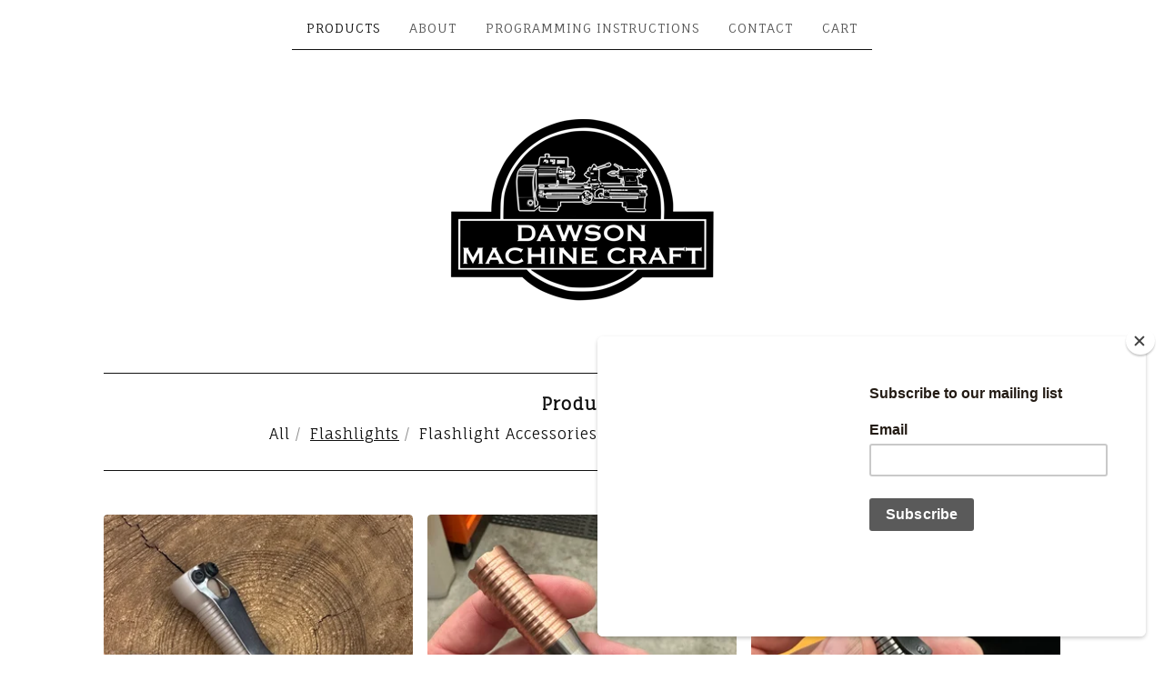

--- FILE ---
content_type: text/html; charset=utf-8
request_url: https://www.dawsonmachinecraft.com/category/flashlights
body_size: 6926
content:
<!DOCTYPE html>
<html>
  <head><script id="mcjs">!function(c,h,i,m,p){m=c.createElement(h),p=c.getElementsByTagName(h)[0],m.async=1,m.src=i,p.parentNode.insertBefore(m,p)}(document,"script","https://chimpstatic.com/mcjs-connected/js/users/71fbcc584c31ba97e69470eef/53d252ea84008e25473119de8.js");</script>
<title>Flashlights | Dawson Machine Craft</title>
    <meta charset="utf-8">
    <meta name="viewport" content="width=device-width, initial-scale=1">
    <link href="/theme_stylesheets/238034700/1756525877/theme.css" media="screen" rel="stylesheet" type="text/css">
    <!-- Served from Big Cartel Storefront -->
<!-- Big Cartel generated meta tags -->
<meta name="generator" content="Big Cartel" />
<meta name="author" content="Dawson Machine Craft" />
<meta name="description" content="Browse all products in the Flashlights category from Dawson Machine Craft." />
<meta name="referrer" content="strict-origin-when-cross-origin" />
<meta name="theme_name" content="Luna" />
<meta name="theme_version" content="2.4.12" />
<meta property="og:type" content="website" />
<meta property="og:site_name" content="Dawson Machine Craft" />
<meta property="og:title" content="Flashlights" />
<meta property="og:url" content="https://www.dawsonmachinecraft.com/category/flashlights" />
<meta property="og:description" content="Browse all products in the Flashlights category from Dawson Machine Craft." />
<meta property="og:image" content="https://assets.bigcartel.com/product_images/417694998/IMG_5037.jpg?auto=format&amp;fit=max&amp;h=1200&amp;w=1200" />
<meta property="og:image:secure_url" content="https://assets.bigcartel.com/product_images/417694998/IMG_5037.jpg?auto=format&amp;fit=max&amp;h=1200&amp;w=1200" />
<meta property="og:price:amount" content="435.00" />
<meta property="og:price:currency" content="USD" />
<meta property="og:availability" content="instock" />
<meta name="twitter:card" content="summary_large_image" />
<meta name="twitter:title" content="Flashlights" />
<meta name="twitter:description" content="Browse all products in the Flashlights category from Dawson Machine Craft." />
<meta name="twitter:image" content="https://assets.bigcartel.com/product_images/417694998/IMG_5037.jpg?auto=format&amp;fit=max&amp;h=1200&amp;w=1200" />
<!-- end of generated meta tags -->

<!-- Big Cartel generated link tags -->
<link rel="preconnect" href="https://fonts.googleapis.com" />
<link rel="preconnect" href="https://fonts.gstatic.com" crossorigin="true" />
<link rel="stylesheet" href="//fonts.googleapis.com/css?family=Fauna+One&amp;display=swap" type="text/css" title="Google Fonts" />
<link rel="canonical" href="https://www.dawsonmachinecraft.com/category/flashlights" />
<link rel="alternate" href="https://www.dawsonmachinecraft.com/products.xml" type="application/rss+xml" title="Product Feed" />
<link rel="icon" href="/favicon.svg" type="image/svg+xml" />
<link rel="icon" href="/favicon.ico" type="image/x-icon" />
<link rel="apple-touch-icon" href="/apple-touch-icon.png" />
<!-- end of generated link tags -->

<!-- Big Cartel generated structured data -->
<script type="application/ld+json">
{"@context":"https://schema.org","@type":"BreadcrumbList","itemListElement":[{"@type":"ListItem","position":1,"name":"Home","item":"https://www.dawsonmachinecraft.com/"},{"@type":"ListItem","position":2,"name":"Flashlights","item":"https://www.dawsonmachinecraft.com/category/flashlights"}]}
</script>
<script type="application/ld+json">
{"@context":"https://schema.org","@type":"ItemList","name":"Flashlights","itemListElement":[{"@type":"ListItem","name":"Flat Dark Earth Ceramic Strata Slimmer - 10440 Cell ","position":1,"url":"https://www.dawsonmachinecraft.com/product/flat-dark-earth-ceramic-strata-slimmer-10440-cell"},{"@type":"ListItem","name":"One-Off Slimmer - 10440 Cell","position":2,"url":"https://www.dawsonmachinecraft.com/product/one-off-slimmer-10440-cell"},{"@type":"ListItem","name":"Black Ceramic Strata Slimmer - 10440 Cell ","position":3,"url":"https://www.dawsonmachinecraft.com/product/black-ceramic-strata-slimmer-10440-cell"},{"@type":"ListItem","name":"Titanium Todai - 18350 Cell","position":4,"url":"https://www.dawsonmachinecraft.com/product/titanium-todai-18350-cell"},{"@type":"ListItem","name":"Divot Slim - 14500 Cell ","position":5,"url":"https://www.dawsonmachinecraft.com/product/divot-slim"},{"@type":"ListItem","name":"Strata Slimmer - 10440 Cell ","position":6,"url":"https://www.dawsonmachinecraft.com/product/strata-slimmer-10440-cell-light"},{"@type":"ListItem","name":"Clean Slimmer - 10440 Cell","position":7,"url":"https://www.dawsonmachinecraft.com/product/10440-clean-slimmer"},{"@type":"ListItem","name":"Divot Slimmer - 10440 Cell","position":8,"url":"https://www.dawsonmachinecraft.com/product/10440-divot-slimmer"},{"@type":"ListItem","name":"Saturn - 18350 / 18650 Cell","position":9,"url":"https://www.dawsonmachinecraft.com/product/ring"},{"@type":"ListItem","name":"Saturn Clean - 18350 Cell","position":10,"url":"https://www.dawsonmachinecraft.com/product/copy-of-saturn"},{"@type":"ListItem","name":"Ion Slimmer - 10440 Cell","position":11,"url":"https://www.dawsonmachinecraft.com/product/10440-ion-slimmer"},{"@type":"ListItem","name":"Comet- 18650 / 18500 / 18350 Cell","position":12,"url":"https://www.dawsonmachinecraft.com/product/18650-pre-order"},{"@type":"ListItem","name":"14500/AA Cell Slim Light Engine","position":13,"url":"https://www.dawsonmachinecraft.com/product/14500-slim-engine"},{"@type":"ListItem","name":"Custom Finish","position":14,"url":"https://www.dawsonmachinecraft.com/product/custom-finish"},{"@type":"ListItem","name":"Ion Slim","position":15,"url":"https://www.dawsonmachinecraft.com/product/ion-slim"},{"@type":"ListItem","name":"Todai Flashlight","position":16,"url":"https://www.dawsonmachinecraft.com/product/todai-flashlight"},{"@type":"ListItem","name":"Unique Titanium 18350","position":17,"url":"https://www.dawsonmachinecraft.com/product/unique-titanium-18350"},{"@type":"ListItem","name":"Alpha Knife Supply Earthquake Timascus Ion Slim ","position":18,"url":"https://www.dawsonmachinecraft.com/product/alpha-knife-supply-earthquake-timascus-ion-slim"},{"@type":"ListItem","name":"Black Timascus Divot Slim","position":19,"url":"https://www.dawsonmachinecraft.com/product/black-timascus-divot-slim"},{"@type":"ListItem","name":"Polished Oil Slick Zirconium 18500 Comet","position":20,"url":"https://www.dawsonmachinecraft.com/product/polished-oil-slick-zirconium-18500-comet"},{"@type":"ListItem","name":"18350 Cell Triple Emitter Engine","position":21,"url":"https://www.dawsonmachinecraft.com/product/18350-cell-triple-emitter-engine"}]}
</script>

<!-- end of generated structured data -->

<script>
  window.bigcartel = window.bigcartel || {};
  window.bigcartel = {
    ...window.bigcartel,
    ...{"account":{"id":6275577,"host":"www.dawsonmachinecraft.com","bc_host":"dawsonmachinecraft.bigcartel.com","currency":"USD","country":{"code":"US","name":"United States"}},"theme":{"name":"Luna","version":"2.4.12","colors":{"button_hover_background_color":"#255B8A","link_text_color":"#111111","background_color":"#FFFFFF","link_hover_color":"#255B8A","primary_text_color":"#111111","button_background_color":"#000000","button_text_color":"#FFFFFF"}},"checkout":{"payments_enabled":true,"stripe_publishable_key":"pk_live_5197ZTeFwobY1a8HhWA7fvelKgZ02v3iYaEJnBXnS5S3aXAqIpXVgDlbT44ZJkni5EAzOZ6h5iiDbjkSNsYjh6ZCk00NfHE57Do","paypal_merchant_id":"D93LDCFBSQAUA"},"page":{"type":"products"}}
  }
</script>
<script id="stripe-js" src="https://js.stripe.com/v3/" async></script>
<script async src="https://www.paypal.com/sdk/js?client-id=AbPSFDwkxJ_Pxau-Ek8nKIMWIanP8jhAdSXX5MbFoCq_VkpAHX7DZEbfTARicVRWOVUgeUt44lu7oHF-&merchant-id=D93LDCFBSQAUA&currency=USD&components=messages,buttons" data-partner-attribution-id="BigCartel_SP_PPCP" data-namespace="PayPalSDK"></script>
<script type="text/javascript">
  var _bcaq = _bcaq || [];
  _bcaq.push(['_setUrl','stats1.bigcartel.com']);_bcaq.push(['_trackVisit','6275577']);
  (function() {
    var bca = document.createElement('script'); bca.type = 'text/javascript'; bca.async = true;
    bca.src = '/stats.min.js';
    var s = document.getElementsByTagName('script')[0]; s.parentNode.insertBefore(bca, s);
  })();
</script>
<script src="/assets/currency-formatter-e6d2ec3fd19a4c813ec8b993b852eccecac4da727de1c7e1ecbf0a335278e93a.js"></script>
  
<style></style>
</head>

  <body id="products_page" class="theme">
    <a class="skip-link" href="#main">Skip to main content</a>
    <div id="fb-root"></div>
    <script>(function(d, s, id) {
      var js, fjs = d.getElementsByTagName(s)[0];
      if (d.getElementById(id)) return;
      js = d.createElement(s); js.id = id;
      js.src = 'https://connect.facebook.net/en_US/sdk.js#xfbml=1&version=v3.0&appId=1504448526533606&autoLogAppEvents=1';
      fjs.parentNode.insertBefore(js, fjs);
    }(document, 'script', 'facebook-jssdk'));</script>
    
    <header>
      <div class="wrapper">
        <nav class="header-nav" role="navigation" aria-label="Main">
          <ul>
            <li class="selected"><a href="/products">Products</a></li>
            
              <li><a title="View About" href="/about">About</a></li>
            
              <li><a title="View Programming Instructions" href="/programming-instructions">Programming Instructions</a></li>
            
            <li><a href="/contact">Contact</a></li>
            <li><a href="/cart">Cart</a></li>
          </ul>
        </nav>

        <div class="branding">
          <a href="/" title="Home">
            
              <img class="store-logo" srcset="https://assets.bigcartel.com/theme_images/115181386/bigcartel+copy.png?auto=format&fit=max&h=200&w=1068, https://assets.bigcartel.com/theme_images/115181386/bigcartel+copy.png?auto=format&fit=max&h=400&w=2136 2x" src="https://assets.bigcartel.com/theme_images/115181386/bigcartel+copy.png?auto=format&fit=max&h=200&w=1068" alt="Dawson Machine Craft Home">
            
          </a>
        </div>
      </div>
      <nav class="header-nav mobile-nav" aria-label="Mobile Main" role="navigation">
        <ul>
          <li class="selected">
            <a href="/products">Products</a>
          </li>
          <li>
            <a href="/contact">Contact</a>
          </li>
          <li>
            <a href="/cart">Cart</a>
          </li>
        </ul>
      </nav>
    </header>
    <main class="main" id="main">
      <div class="fade-in wrapper">
        

        
          



  <div class="artist-category-nav artist-category-nav-header">
    <nav aria-label="Category navigation" class="category-nav products-nav">
      <div class="nav-title">Products</div>
      <ul>
        <li class=""><a href="/products">All</a></li>
        
          <li class="selected"><a title="View Flashlights" href="/category/flashlights">Flashlights</a></li>
        
          <li class=""><a title="View Flashlight Accessories" href="/category/flashlight-accessories">Flashlight Accessories</a></li>
        
          <li class=""><a title="View Soft Goods" href="/category/soft-goods">Soft Goods</a></li>
        
          <li class=""><a title="View Bead" href="/category/bead">Bead</a></li>
        
          <li class=""><a title="View Spinning Tops" href="/category/spinning-tops">Spinning Tops</a></li>
        
      </ul>
    </nav>
    
  </div>

<h1 class="page-title visually-hidden">Flashlights</h1>

  
    <div class="product-list-container">
      <div class="product-list">
        
          
          
          
          <div class="product-list-thumb crop-to-square under_image">
            <a class="product-list-link" href="/product/flat-dark-earth-ceramic-strata-slimmer-10440-cell" title="View Flat Dark Earth Ceramic Strata Slimmer - 10440 Cell ">
              <div class="product-list-thumb-container">
                <figure class="product-list-image-container">
                  <div class="image-wrapper">
                    <img alt="" class="lazy product-list-image 
            
              image-square
            
          " src="https://assets.bigcartel.com/product_images/417694998/IMG_5037.jpg?auto=format&fit=max&h=30&w=30" data-src="https://assets.bigcartel.com/product_images/417694998/IMG_5037.jpg?auto=format&fit=max&h=346&w=346" data-srcset="https://assets.bigcartel.com/product_images/417694998/IMG_5037.jpg?auto=format&fit=max&h=692&w=692 2x, https://assets.bigcartel.com/product_images/417694998/IMG_5037.jpg?auto=format&fit=max&h=346&w=346 1x">
                  </div>
                </figure>
              </div>
              <div class="product-list-thumb-info">
                <div class="product-list-item-background"></div>
                <div class="product-list-thumb-info-headers">
                  <div class="product-list-thumb-name">Flat Dark Earth Ceramic Strata Slimmer - 10440 Cell </div>
                  <div class="product-list-thumb-price">
                    
                      <span data-currency-amount="435.0" data-currency-code="USD"><span class="currency_sign">$</span>435.00</span>
                    
                    
                  </div>
                </div>
              </div>
            </a>
          </div>
        
          
          
          
          <div class="product-list-thumb crop-to-square under_image">
            <a class="product-list-link" href="/product/one-off-slimmer-10440-cell" title="View One-Off Slimmer - 10440 Cell">
              <div class="product-list-thumb-container">
                <figure class="product-list-image-container">
                  <div class="image-wrapper">
                    <img alt="" class="lazy product-list-image 
            
              image-tall
              
            
          " src="https://assets.bigcartel.com/product_images/87f8b9bb-7474-411a-923e-129d05de9274/one-off-slimmer-10440-cell.jpg?auto=format&fit=max&w=30" data-src="https://assets.bigcartel.com/product_images/87f8b9bb-7474-411a-923e-129d05de9274/one-off-slimmer-10440-cell.jpg?auto=format&fit=max&w=346" data-srcset="https://assets.bigcartel.com/product_images/87f8b9bb-7474-411a-923e-129d05de9274/one-off-slimmer-10440-cell.jpg?auto=format&fit=max&w=692 2x, https://assets.bigcartel.com/product_images/87f8b9bb-7474-411a-923e-129d05de9274/one-off-slimmer-10440-cell.jpg?auto=format&fit=max&w=346 1x">
                  </div>
                </figure>
              </div>
              <div class="product-list-thumb-info">
                <div class="product-list-item-background"></div>
                <div class="product-list-thumb-info-headers">
                  <div class="product-list-thumb-name">One-Off Slimmer - 10440 Cell</div>
                  <div class="product-list-thumb-price">
                    
                      <span data-currency-amount="400.0" data-currency-code="USD"><span class="currency_sign">$</span>400.00</span>
                    
                    
                      <div class="product-list-thumb-status">Sold out</div>
                    
                  </div>
                </div>
              </div>
            </a>
          </div>
        
          
          
          
          <div class="product-list-thumb crop-to-square under_image">
            <a class="product-list-link" href="/product/black-ceramic-strata-slimmer-10440-cell" title="View Black Ceramic Strata Slimmer - 10440 Cell ">
              <div class="product-list-thumb-container">
                <figure class="product-list-image-container">
                  <div class="image-wrapper">
                    <img alt="" class="lazy product-list-image 
            
              image-square
            
          " src="https://assets.bigcartel.com/product_images/411896874/IMG_4168.jpg?auto=format&fit=max&w=30" data-src="https://assets.bigcartel.com/product_images/411896874/IMG_4168.jpg?auto=format&fit=max&w=346" data-srcset="https://assets.bigcartel.com/product_images/411896874/IMG_4168.jpg?auto=format&fit=max&w=692 2x, https://assets.bigcartel.com/product_images/411896874/IMG_4168.jpg?auto=format&fit=max&w=346 1x">
                  </div>
                </figure>
              </div>
              <div class="product-list-thumb-info">
                <div class="product-list-item-background"></div>
                <div class="product-list-thumb-info-headers">
                  <div class="product-list-thumb-name">Black Ceramic Strata Slimmer - 10440 Cell </div>
                  <div class="product-list-thumb-price">
                    
                      <span data-currency-amount="435.0" data-currency-code="USD"><span class="currency_sign">$</span>435.00</span>
                    
                    
                  </div>
                </div>
              </div>
            </a>
          </div>
        
          
          
          
          <div class="product-list-thumb crop-to-square under_image">
            <a class="product-list-link" href="/product/titanium-todai-18350-cell" title="View Titanium Todai - 18350 Cell">
              <div class="product-list-thumb-container">
                <figure class="product-list-image-container">
                  <div class="image-wrapper">
                    <img alt="" class="lazy product-list-image 
            
              image-square
            
          " src="https://assets.bigcartel.com/product_images/415490730/IMG_4652.jpg?auto=format&fit=max&w=30" data-src="https://assets.bigcartel.com/product_images/415490730/IMG_4652.jpg?auto=format&fit=max&w=346" data-srcset="https://assets.bigcartel.com/product_images/415490730/IMG_4652.jpg?auto=format&fit=max&w=692 2x, https://assets.bigcartel.com/product_images/415490730/IMG_4652.jpg?auto=format&fit=max&w=346 1x">
                  </div>
                </figure>
              </div>
              <div class="product-list-thumb-info">
                <div class="product-list-item-background"></div>
                <div class="product-list-thumb-info-headers">
                  <div class="product-list-thumb-name">Titanium Todai - 18350 Cell</div>
                  <div class="product-list-thumb-price">
                    
                      <span data-currency-amount="675.0" data-currency-code="USD"><span class="currency_sign">$</span>675.00</span>
                    
                    
                  </div>
                </div>
              </div>
            </a>
          </div>
        
          
          
          
          <div class="product-list-thumb crop-to-square under_image">
            <a class="product-list-link" href="/product/divot-slim" title="View Divot Slim - 14500 Cell ">
              <div class="product-list-thumb-container">
                <figure class="product-list-image-container">
                  <div class="image-wrapper">
                    <img alt="" class="lazy product-list-image 
            
              image-square
            
          " src="https://assets.bigcartel.com/product_images/413662482/IMG_4431.jpg?auto=format&fit=max&w=30" data-src="https://assets.bigcartel.com/product_images/413662482/IMG_4431.jpg?auto=format&fit=max&w=346" data-srcset="https://assets.bigcartel.com/product_images/413662482/IMG_4431.jpg?auto=format&fit=max&w=692 2x, https://assets.bigcartel.com/product_images/413662482/IMG_4431.jpg?auto=format&fit=max&w=346 1x">
                  </div>
                </figure>
              </div>
              <div class="product-list-thumb-info">
                <div class="product-list-item-background"></div>
                <div class="product-list-thumb-info-headers">
                  <div class="product-list-thumb-name">Divot Slim - 14500 Cell </div>
                  <div class="product-list-thumb-price">
                    
                      <span data-currency-amount="350.0" data-currency-code="USD"><span class="currency_sign">$</span>350.00</span> - <span data-currency-amount="1400.0" data-currency-code="USD"><span class="currency_sign">$</span>1,400.00</span>
                    
                    
                  </div>
                </div>
              </div>
            </a>
          </div>
        
          
          
          
          <div class="product-list-thumb crop-to-square under_image">
            <a class="product-list-link" href="/product/strata-slimmer-10440-cell-light" title="View Strata Slimmer - 10440 Cell ">
              <div class="product-list-thumb-container">
                <figure class="product-list-image-container">
                  <div class="image-wrapper">
                    <img alt="" class="lazy product-list-image 
            
              image-square
            
          " src="https://assets.bigcartel.com/product_images/411428394/IMG_4114+2.jpg?auto=format&fit=max&w=30" data-src="https://assets.bigcartel.com/product_images/411428394/IMG_4114+2.jpg?auto=format&fit=max&w=346" data-srcset="https://assets.bigcartel.com/product_images/411428394/IMG_4114+2.jpg?auto=format&fit=max&w=692 2x, https://assets.bigcartel.com/product_images/411428394/IMG_4114+2.jpg?auto=format&fit=max&w=346 1x">
                  </div>
                </figure>
              </div>
              <div class="product-list-thumb-info">
                <div class="product-list-item-background"></div>
                <div class="product-list-thumb-info-headers">
                  <div class="product-list-thumb-name">Strata Slimmer - 10440 Cell </div>
                  <div class="product-list-thumb-price">
                    
                      <span data-currency-amount="400.0" data-currency-code="USD"><span class="currency_sign">$</span>400.00</span>
                    
                    
                  </div>
                </div>
              </div>
            </a>
          </div>
        
          
          
          
          <div class="product-list-thumb crop-to-square under_image">
            <a class="product-list-link" href="/product/10440-clean-slimmer" title="View Clean Slimmer - 10440 Cell">
              <div class="product-list-thumb-container">
                <figure class="product-list-image-container">
                  <div class="image-wrapper">
                    <img alt="" class="lazy product-list-image 
            
              image-square
            
          " src="https://assets.bigcartel.com/product_images/407881977/IMG_2700.jpg?auto=format&fit=max&w=30" data-src="https://assets.bigcartel.com/product_images/407881977/IMG_2700.jpg?auto=format&fit=max&w=346" data-srcset="https://assets.bigcartel.com/product_images/407881977/IMG_2700.jpg?auto=format&fit=max&w=692 2x, https://assets.bigcartel.com/product_images/407881977/IMG_2700.jpg?auto=format&fit=max&w=346 1x">
                  </div>
                </figure>
              </div>
              <div class="product-list-thumb-info">
                <div class="product-list-item-background"></div>
                <div class="product-list-thumb-info-headers">
                  <div class="product-list-thumb-name">Clean Slimmer - 10440 Cell</div>
                  <div class="product-list-thumb-price">
                    
                      <span data-currency-amount="285.0" data-currency-code="USD"><span class="currency_sign">$</span>285.00</span> - <span data-currency-amount="400.0" data-currency-code="USD"><span class="currency_sign">$</span>400.00</span>
                    
                    
                  </div>
                </div>
              </div>
            </a>
          </div>
        
          
          
          
          <div class="product-list-thumb crop-to-square under_image">
            <a class="product-list-link" href="/product/10440-divot-slimmer" title="View Divot Slimmer - 10440 Cell">
              <div class="product-list-thumb-container">
                <figure class="product-list-image-container">
                  <div class="image-wrapper">
                    <img alt="" class="lazy product-list-image 
            
              image-square
            
          " src="https://assets.bigcartel.com/product_images/409447530/IMG_3087.jpg?auto=format&fit=max&w=30" data-src="https://assets.bigcartel.com/product_images/409447530/IMG_3087.jpg?auto=format&fit=max&w=346" data-srcset="https://assets.bigcartel.com/product_images/409447530/IMG_3087.jpg?auto=format&fit=max&w=692 2x, https://assets.bigcartel.com/product_images/409447530/IMG_3087.jpg?auto=format&fit=max&w=346 1x">
                  </div>
                </figure>
              </div>
              <div class="product-list-thumb-info">
                <div class="product-list-item-background"></div>
                <div class="product-list-thumb-info-headers">
                  <div class="product-list-thumb-name">Divot Slimmer - 10440 Cell</div>
                  <div class="product-list-thumb-price">
                    
                      <span data-currency-amount="310.0" data-currency-code="USD"><span class="currency_sign">$</span>310.00</span> - <span data-currency-amount="750.0" data-currency-code="USD"><span class="currency_sign">$</span>750.00</span>
                    
                    
                  </div>
                </div>
              </div>
            </a>
          </div>
        
          
          
          
          <div class="product-list-thumb crop-to-square under_image">
            <a class="product-list-link" href="/product/ring" title="View Saturn - 18350 / 18650 Cell">
              <div class="product-list-thumb-container">
                <figure class="product-list-image-container">
                  <div class="image-wrapper">
                    <img alt="" class="lazy product-list-image 
            
              image-square
            
          " src="https://assets.bigcartel.com/product_images/409040283/IMG_3053.jpg?auto=format&fit=max&w=30" data-src="https://assets.bigcartel.com/product_images/409040283/IMG_3053.jpg?auto=format&fit=max&w=346" data-srcset="https://assets.bigcartel.com/product_images/409040283/IMG_3053.jpg?auto=format&fit=max&w=692 2x, https://assets.bigcartel.com/product_images/409040283/IMG_3053.jpg?auto=format&fit=max&w=346 1x">
                  </div>
                </figure>
              </div>
              <div class="product-list-thumb-info">
                <div class="product-list-item-background"></div>
                <div class="product-list-thumb-info-headers">
                  <div class="product-list-thumb-name">Saturn - 18350 / 18650 Cell</div>
                  <div class="product-list-thumb-price">
                    
                      <span data-currency-amount="350.0" data-currency-code="USD"><span class="currency_sign">$</span>350.00</span> - <span data-currency-amount="525.0" data-currency-code="USD"><span class="currency_sign">$</span>525.00</span>
                    
                    
                  </div>
                </div>
              </div>
            </a>
          </div>
        
          
          
          
          <div class="product-list-thumb crop-to-square under_image">
            <a class="product-list-link" href="/product/copy-of-saturn" title="View Saturn Clean - 18350 Cell">
              <div class="product-list-thumb-container">
                <figure class="product-list-image-container">
                  <div class="image-wrapper">
                    <img alt="" class="lazy product-list-image 
            
              image-square
            
          " src="https://assets.bigcartel.com/product_images/409042167/IMG_2998+2.jpg?auto=format&fit=max&w=30" data-src="https://assets.bigcartel.com/product_images/409042167/IMG_2998+2.jpg?auto=format&fit=max&w=346" data-srcset="https://assets.bigcartel.com/product_images/409042167/IMG_2998+2.jpg?auto=format&fit=max&w=692 2x, https://assets.bigcartel.com/product_images/409042167/IMG_2998+2.jpg?auto=format&fit=max&w=346 1x">
                  </div>
                </figure>
              </div>
              <div class="product-list-thumb-info">
                <div class="product-list-item-background"></div>
                <div class="product-list-thumb-info-headers">
                  <div class="product-list-thumb-name">Saturn Clean - 18350 Cell</div>
                  <div class="product-list-thumb-price">
                    
                      <span data-currency-amount="350.0" data-currency-code="USD"><span class="currency_sign">$</span>350.00</span> - <span data-currency-amount="525.0" data-currency-code="USD"><span class="currency_sign">$</span>525.00</span>
                    
                    
                  </div>
                </div>
              </div>
            </a>
          </div>
        
          
          
          
          <div class="product-list-thumb crop-to-square under_image">
            <a class="product-list-link" href="/product/10440-ion-slimmer" title="View Ion Slimmer - 10440 Cell">
              <div class="product-list-thumb-container">
                <figure class="product-list-image-container">
                  <div class="image-wrapper">
                    <img alt="" class="lazy product-list-image 
            
              image-square
            
          " src="https://assets.bigcartel.com/product_images/3f8f9e19-89ae-4004-83c6-857f82e1e11d/10440-ion-slimmer.jpg?auto=format&fit=max&w=30" data-src="https://assets.bigcartel.com/product_images/3f8f9e19-89ae-4004-83c6-857f82e1e11d/10440-ion-slimmer.jpg?auto=format&fit=max&w=346" data-srcset="https://assets.bigcartel.com/product_images/3f8f9e19-89ae-4004-83c6-857f82e1e11d/10440-ion-slimmer.jpg?auto=format&fit=max&w=692 2x, https://assets.bigcartel.com/product_images/3f8f9e19-89ae-4004-83c6-857f82e1e11d/10440-ion-slimmer.jpg?auto=format&fit=max&w=346 1x">
                  </div>
                </figure>
              </div>
              <div class="product-list-thumb-info">
                <div class="product-list-item-background"></div>
                <div class="product-list-thumb-info-headers">
                  <div class="product-list-thumb-name">Ion Slimmer - 10440 Cell</div>
                  <div class="product-list-thumb-price">
                    
                      <span data-currency-amount="285.0" data-currency-code="USD"><span class="currency_sign">$</span>285.00</span> - <span data-currency-amount="400.0" data-currency-code="USD"><span class="currency_sign">$</span>400.00</span>
                    
                    
                  </div>
                </div>
              </div>
            </a>
          </div>
        
          
          
          
          <div class="product-list-thumb crop-to-square under_image">
            <a class="product-list-link" href="/product/18650-pre-order" title="View Comet- 18650 / 18500 / 18350 Cell">
              <div class="product-list-thumb-container">
                <figure class="product-list-image-container">
                  <div class="image-wrapper">
                    <img alt="" class="lazy product-list-image 
            
              image-wide
              
            
          " src="https://assets.bigcartel.com/product_images/386315469/IMG_7436+2.jpg?auto=format&fit=max" data-src="https://assets.bigcartel.com/product_images/386315469/IMG_7436+2.jpg?auto=format&fit=max" data-srcset="https://assets.bigcartel.com/product_images/386315469/IMG_7436+2.jpg?auto=format&fit=max 2x, https://assets.bigcartel.com/product_images/386315469/IMG_7436+2.jpg?auto=format&fit=max 1x">
                  </div>
                </figure>
              </div>
              <div class="product-list-thumb-info">
                <div class="product-list-item-background"></div>
                <div class="product-list-thumb-info-headers">
                  <div class="product-list-thumb-name">Comet- 18650 / 18500 / 18350 Cell</div>
                  <div class="product-list-thumb-price">
                    
                      <span data-currency-amount="350.0" data-currency-code="USD"><span class="currency_sign">$</span>350.00</span> - <span data-currency-amount="525.0" data-currency-code="USD"><span class="currency_sign">$</span>525.00</span>
                    
                    
                  </div>
                </div>
              </div>
            </a>
          </div>
        
          
          
          
          <div class="product-list-thumb crop-to-square under_image">
            <a class="product-list-link" href="/product/14500-slim-engine" title="View 14500/AA Cell Slim Light Engine">
              <div class="product-list-thumb-container">
                <figure class="product-list-image-container">
                  <div class="image-wrapper">
                    <img alt="" class="lazy product-list-image 
            
              image-square
            
          " src="https://assets.bigcartel.com/product_images/b8149a4c-f526-468b-ada0-3acc633ed669/14500-slim-engine.jpg?auto=format&fit=max" data-src="https://assets.bigcartel.com/product_images/b8149a4c-f526-468b-ada0-3acc633ed669/14500-slim-engine.jpg?auto=format&fit=max" data-srcset="https://assets.bigcartel.com/product_images/b8149a4c-f526-468b-ada0-3acc633ed669/14500-slim-engine.jpg?auto=format&fit=max 2x, https://assets.bigcartel.com/product_images/b8149a4c-f526-468b-ada0-3acc633ed669/14500-slim-engine.jpg?auto=format&fit=max 1x">
                  </div>
                </figure>
              </div>
              <div class="product-list-thumb-info">
                <div class="product-list-item-background"></div>
                <div class="product-list-thumb-info-headers">
                  <div class="product-list-thumb-name">14500/AA Cell Slim Light Engine</div>
                  <div class="product-list-thumb-price">
                    
                      <span data-currency-amount="1.0" data-currency-code="USD"><span class="currency_sign">$</span>1.00</span> - <span data-currency-amount="30.0" data-currency-code="USD"><span class="currency_sign">$</span>30.00</span>
                    
                    
                  </div>
                </div>
              </div>
            </a>
          </div>
        
          
          
          
          <div class="product-list-thumb crop-to-square under_image">
            <a class="product-list-link" href="/product/custom-finish" title="View Custom Finish">
              <div class="product-list-thumb-container">
                <figure class="product-list-image-container">
                  <div class="image-wrapper">
                    <img alt="" class="lazy product-list-image 
            
              image-square
            
          " src="https://assets.bigcartel.com/product_images/404039718/IMG_1540.jpg?auto=format&fit=max" data-src="https://assets.bigcartel.com/product_images/404039718/IMG_1540.jpg?auto=format&fit=max" data-srcset="https://assets.bigcartel.com/product_images/404039718/IMG_1540.jpg?auto=format&fit=max 2x, https://assets.bigcartel.com/product_images/404039718/IMG_1540.jpg?auto=format&fit=max 1x">
                  </div>
                </figure>
              </div>
              <div class="product-list-thumb-info">
                <div class="product-list-item-background"></div>
                <div class="product-list-thumb-info-headers">
                  <div class="product-list-thumb-name">Custom Finish</div>
                  <div class="product-list-thumb-price">
                    
                      <span data-currency-amount="10.0" data-currency-code="USD"><span class="currency_sign">$</span>10.00</span> - <span data-currency-amount="50.0" data-currency-code="USD"><span class="currency_sign">$</span>50.00</span>
                    
                    
                  </div>
                </div>
              </div>
            </a>
          </div>
        
          
          
          
          <div class="product-list-thumb crop-to-square under_image">
            <a class="product-list-link" href="/product/ion-slim" title="View Ion Slim">
              <div class="product-list-thumb-container">
                <figure class="product-list-image-container">
                  <div class="image-wrapper">
                    <img alt="" class="lazy product-list-image 
            
              image-square
            
          " src="https://assets.bigcartel.com/product_images/393234606/IMG_9288.jpg?auto=format&fit=max" data-src="https://assets.bigcartel.com/product_images/393234606/IMG_9288.jpg?auto=format&fit=max" data-srcset="https://assets.bigcartel.com/product_images/393234606/IMG_9288.jpg?auto=format&fit=max 2x, https://assets.bigcartel.com/product_images/393234606/IMG_9288.jpg?auto=format&fit=max 1x">
                  </div>
                </figure>
              </div>
              <div class="product-list-thumb-info">
                <div class="product-list-item-background"></div>
                <div class="product-list-thumb-info-headers">
                  <div class="product-list-thumb-name">Ion Slim</div>
                  <div class="product-list-thumb-price">
                    
                      <span data-currency-amount="285.0" data-currency-code="USD"><span class="currency_sign">$</span>285.00</span> - <span data-currency-amount="2400.0" data-currency-code="USD"><span class="currency_sign">$</span>2,400.00</span>
                    
                    
                      <div class="product-list-thumb-status">Sold out</div>
                    
                  </div>
                </div>
              </div>
            </a>
          </div>
        
          
          
          
          <div class="product-list-thumb crop-to-square under_image">
            <a class="product-list-link" href="/product/todai-flashlight" title="View Todai Flashlight">
              <div class="product-list-thumb-container">
                <figure class="product-list-image-container">
                  <div class="image-wrapper">
                    <img alt="" class="lazy product-list-image 
            
              image-square
            
          " src="https://assets.bigcartel.com/product_images/f2fb1131-e05e-47c4-9d5a-0c183c824914/todai-flashlight.jpg?auto=format&fit=max" data-src="https://assets.bigcartel.com/product_images/f2fb1131-e05e-47c4-9d5a-0c183c824914/todai-flashlight.jpg?auto=format&fit=max" data-srcset="https://assets.bigcartel.com/product_images/f2fb1131-e05e-47c4-9d5a-0c183c824914/todai-flashlight.jpg?auto=format&fit=max 2x, https://assets.bigcartel.com/product_images/f2fb1131-e05e-47c4-9d5a-0c183c824914/todai-flashlight.jpg?auto=format&fit=max 1x">
                  </div>
                </figure>
              </div>
              <div class="product-list-thumb-info">
                <div class="product-list-item-background"></div>
                <div class="product-list-thumb-info-headers">
                  <div class="product-list-thumb-name">Todai Flashlight</div>
                  <div class="product-list-thumb-price">
                    
                      <span data-currency-amount="375.0" data-currency-code="USD"><span class="currency_sign">$</span>375.00</span> - <span data-currency-amount="2850.0" data-currency-code="USD"><span class="currency_sign">$</span>2,850.00</span>
                    
                    
                      <div class="product-list-thumb-status">Sold out</div>
                    
                  </div>
                </div>
              </div>
            </a>
          </div>
        
          
          
          
          <div class="product-list-thumb crop-to-square under_image">
            <a class="product-list-link" href="/product/unique-titanium-18350" title="View Unique Titanium 18350">
              <div class="product-list-thumb-container">
                <figure class="product-list-image-container">
                  <div class="image-wrapper">
                    <img alt="" class="lazy product-list-image 
            
              image-square
            
          " src="https://assets.bigcartel.com/product_images/396698901/IMG_0015.jpg?auto=format&fit=max" data-src="https://assets.bigcartel.com/product_images/396698901/IMG_0015.jpg?auto=format&fit=max" data-srcset="https://assets.bigcartel.com/product_images/396698901/IMG_0015.jpg?auto=format&fit=max 2x, https://assets.bigcartel.com/product_images/396698901/IMG_0015.jpg?auto=format&fit=max 1x">
                  </div>
                </figure>
              </div>
              <div class="product-list-thumb-info">
                <div class="product-list-item-background"></div>
                <div class="product-list-thumb-info-headers">
                  <div class="product-list-thumb-name">Unique Titanium 18350</div>
                  <div class="product-list-thumb-price">
                    
                      <span data-currency-amount="525.0" data-currency-code="USD"><span class="currency_sign">$</span>525.00</span>
                    
                    
                      <div class="product-list-thumb-status">Sold out</div>
                    
                  </div>
                </div>
              </div>
            </a>
          </div>
        
          
          
          
          <div class="product-list-thumb crop-to-square under_image">
            <a class="product-list-link" href="/product/alpha-knife-supply-earthquake-timascus-ion-slim" title="View Alpha Knife Supply Earthquake Timascus Ion Slim ">
              <div class="product-list-thumb-container">
                <figure class="product-list-image-container">
                  <div class="image-wrapper">
                    <img alt="" class="lazy product-list-image 
            
              image-square
            
          " src="https://assets.bigcartel.com/product_images/391552545/IMG_8703.jpg?auto=format&fit=max" data-src="https://assets.bigcartel.com/product_images/391552545/IMG_8703.jpg?auto=format&fit=max" data-srcset="https://assets.bigcartel.com/product_images/391552545/IMG_8703.jpg?auto=format&fit=max 2x, https://assets.bigcartel.com/product_images/391552545/IMG_8703.jpg?auto=format&fit=max 1x">
                  </div>
                </figure>
              </div>
              <div class="product-list-thumb-info">
                <div class="product-list-item-background"></div>
                <div class="product-list-thumb-info-headers">
                  <div class="product-list-thumb-name">Alpha Knife Supply Earthquake Timascus Ion Slim </div>
                  <div class="product-list-thumb-price">
                    
                      <span data-currency-amount="2250.0" data-currency-code="USD"><span class="currency_sign">$</span>2,250.00</span>
                    
                    
                      <div class="product-list-thumb-status">Sold out</div>
                    
                  </div>
                </div>
              </div>
            </a>
          </div>
        
          
          
          
          <div class="product-list-thumb crop-to-square under_image">
            <a class="product-list-link" href="/product/black-timascus-divot-slim" title="View Black Timascus Divot Slim">
              <div class="product-list-thumb-container">
                <figure class="product-list-image-container">
                  <div class="image-wrapper">
                    <img alt="" class="lazy product-list-image 
            
              image-square
            
          " src="https://assets.bigcartel.com/product_images/390698724/IMG_8415.jpg?auto=format&fit=max" data-src="https://assets.bigcartel.com/product_images/390698724/IMG_8415.jpg?auto=format&fit=max" data-srcset="https://assets.bigcartel.com/product_images/390698724/IMG_8415.jpg?auto=format&fit=max 2x, https://assets.bigcartel.com/product_images/390698724/IMG_8415.jpg?auto=format&fit=max 1x">
                  </div>
                </figure>
              </div>
              <div class="product-list-thumb-info">
                <div class="product-list-item-background"></div>
                <div class="product-list-thumb-info-headers">
                  <div class="product-list-thumb-name">Black Timascus Divot Slim</div>
                  <div class="product-list-thumb-price">
                    
                      <span data-currency-amount="2350.0" data-currency-code="USD"><span class="currency_sign">$</span>2,350.00</span>
                    
                    
                      <div class="product-list-thumb-status">Sold out</div>
                    
                  </div>
                </div>
              </div>
            </a>
          </div>
        
          
          
          
          <div class="product-list-thumb crop-to-square under_image">
            <a class="product-list-link" href="/product/polished-oil-slick-zirconium-18500-comet" title="View Polished Oil Slick Zirconium 18500 Comet">
              <div class="product-list-thumb-container">
                <figure class="product-list-image-container">
                  <div class="image-wrapper">
                    <img alt="" class="lazy product-list-image 
            
              image-square
            
          " src="https://assets.bigcartel.com/product_images/390699420/IMG_8444.jpg?auto=format&fit=max" data-src="https://assets.bigcartel.com/product_images/390699420/IMG_8444.jpg?auto=format&fit=max" data-srcset="https://assets.bigcartel.com/product_images/390699420/IMG_8444.jpg?auto=format&fit=max 2x, https://assets.bigcartel.com/product_images/390699420/IMG_8444.jpg?auto=format&fit=max 1x">
                  </div>
                </figure>
              </div>
              <div class="product-list-thumb-info">
                <div class="product-list-item-background"></div>
                <div class="product-list-thumb-info-headers">
                  <div class="product-list-thumb-name">Polished Oil Slick Zirconium 18500 Comet</div>
                  <div class="product-list-thumb-price">
                    
                      <span data-currency-amount="1650.0" data-currency-code="USD"><span class="currency_sign">$</span>1,650.00</span>
                    
                    
                      <div class="product-list-thumb-status">Sold out</div>
                    
                  </div>
                </div>
              </div>
            </a>
          </div>
        
          
          
          
          <div class="product-list-thumb crop-to-square under_image">
            <a class="product-list-link" href="/product/18350-cell-triple-emitter-engine" title="View 18350 Cell Triple Emitter Engine">
              <div class="product-list-thumb-container">
                <figure class="product-list-image-container">
                  <div class="image-wrapper">
                    <img alt="" class="lazy product-list-image 
            
              image-square
            
          " src="https://assets.bigcartel.com/product_images/939b06cd-0540-4807-a2e3-4f08a0e66913/18350-cell-triple-emitter-engine.jpg?auto=format&fit=max" data-src="https://assets.bigcartel.com/product_images/939b06cd-0540-4807-a2e3-4f08a0e66913/18350-cell-triple-emitter-engine.jpg?auto=format&fit=max" data-srcset="https://assets.bigcartel.com/product_images/939b06cd-0540-4807-a2e3-4f08a0e66913/18350-cell-triple-emitter-engine.jpg?auto=format&fit=max 2x, https://assets.bigcartel.com/product_images/939b06cd-0540-4807-a2e3-4f08a0e66913/18350-cell-triple-emitter-engine.jpg?auto=format&fit=max 1x">
                  </div>
                </figure>
              </div>
              <div class="product-list-thumb-info">
                <div class="product-list-item-background"></div>
                <div class="product-list-thumb-info-headers">
                  <div class="product-list-thumb-name">18350 Cell Triple Emitter Engine</div>
                  <div class="product-list-thumb-price">
                    
                      <span data-currency-amount="1.0" data-currency-code="USD"><span class="currency_sign">$</span>1.00</span>
                    
                    
                  </div>
                </div>
              </div>
            </a>
          </div>
        
      </div>
    </div>
    
  


        
      </div>
    </main>
    
    <footer>
      <div class="wrapper">
        <nav class="footer-nav" id="footer" role="navigation" aria-label="Footer">
          <ul class="footer-links">
            <li><a href="/">Home</a></li>
            <li><a href="/products">Products</a></li>
            
              <li><a title="View About" href="/about">About</a></li>
            
              <li><a title="View Programming Instructions" href="/programming-instructions">Programming Instructions</a></li>
            
              <li><a title="View Shipping" href="/shipping">Shipping</a></li>
            
              <li><a title="View Subscribe" href="/subscribe">Subscribe</a></li>
            
              <li><a title="View Satisfaction Guarantee &amp; Warranty" href="/satisfaction-guarantee-warranty">Satisfaction Guarantee & Warranty</a></li>
            
              <li><a title="View Authorized Dealers" href="/authorized-dealer">Authorized Dealers</a></li>
            
            <li><a href="/contact">Contact</a></li>
            <li><a href="/cart">Cart</a></li>
            
          </ul>
          
            <ul class="social-links">
              

              
                <li><a href="https://www.facebook.com/groups/dawsonmachinecraft" aria-label="Facebook" title="Facebook"><svg class="facebook-icon" height="36" width="36" aria-hidden="true" focusable="false" role="img" xmlns="http://www.w3.org/2000/svg" viewBox="0 0 512 512"><path fill="currentColor" d="M504 256C504 119 393 8 256 8S8 119 8 256c0 123.78 90.69 226.38 209.25 245V327.69h-63V256h63v-54.64c0-62.15 37-96.48 93.67-96.48 27.14 0 55.52 4.84 55.52 4.84v61h-31.28c-30.8 0-40.41 19.12-40.41 38.73V256h68.78l-11 71.69h-57.78V501C413.31 482.38 504 379.78 504 256z"></path></svg></a></li>
              

              
                <li><a href="https://www.instagram.com/dawson_machine_craft/?hl=en" aria-label="Instagram" title="Instagram"><svg class="instagram-icon" height="36" width="36" aria-hidden="true" focusable="false" role="img" xmlns="http://www.w3.org/2000/svg" viewBox="0 0 503.84 503.84"><path fill="currentColor" d="M251.92 45.39c67.27 0 75.23.26 101.8 1.47 24.56 1.12 37.9 5.22 46.78 8.67a78 78 0 0129 18.85 78 78 0 0118.85 29c3.45 8.88 7.55 22.22 8.67 46.78 1.21 26.57 1.47 34.53 1.47 101.8s-.26 75.23-1.47 101.8c-1.12 24.56-5.22 37.9-8.67 46.78a83.51 83.51 0 01-47.81 47.81c-8.88 3.45-22.22 7.55-46.78 8.67-26.56 1.21-34.53 1.47-101.8 1.47s-75.24-.26-101.8-1.47c-24.56-1.12-37.9-5.22-46.78-8.67a78 78 0 01-29-18.85 78 78 0 01-18.85-29c-3.45-8.88-7.55-22.22-8.67-46.78-1.21-26.57-1.47-34.53-1.47-101.8s.26-75.23 1.47-101.8c1.12-24.56 5.22-37.9 8.67-46.78a78 78 0 0118.85-29 78 78 0 0129-18.85c8.88-3.45 22.22-7.55 46.78-8.67 26.57-1.21 34.53-1.47 101.8-1.47m0-45.39c-68.42 0-77 .29-103.87 1.52S102.92 7 86.92 13.22a123.68 123.68 0 00-44.64 29.06 123.68 123.68 0 00-29.06 44.64c-6.22 16-10.48 34.34-11.7 61.15S0 183.5 0 251.92s.29 77 1.52 103.87 5.48 45.13 11.7 61.13a123.68 123.68 0 0029.06 44.62 123.52 123.52 0 0044.64 29.07c16 6.23 34.34 10.49 61.15 11.71s35.45 1.52 103.87 1.52 77-.29 103.87-1.52 45.11-5.48 61.11-11.71a128.74 128.74 0 0073.69-73.69c6.23-16 10.49-34.34 11.71-61.15s1.52-35.45 1.52-103.87-.29-77-1.52-103.87-5.48-45.11-11.71-61.11a123.52 123.52 0 00-29.05-44.62 123.68 123.68 0 00-44.64-29.08c-16-6.22-34.34-10.48-61.15-11.7S320.34 0 251.92 0z"/><path fill="currentColor" d="M251.92 122.56a129.36 129.36 0 10129.36 129.36 129.35 129.35 0 00-129.36-129.36zm0 213.36a84 84 0 1184-84 84 84 0 01-84 84z"/><circle fill="currentColor" cx="386.4" cy="117.44" r="30.23"/></svg></a></li>
              

              
              
            </ul>
          
          
          <div class="badge"><a href="https://www.bigcartel.com/?utm_source=bigcartel&utm_medium=storefront&utm_campaign=6275577&utm_term=dawsonmachinecraft" data-bc-hook="attribution">Powered by Big Cartel</a></div>
        </nav>
      </div>
    </footer>
    <script src="https://ajax.googleapis.com/ajax/libs/jquery/3.5.1/jquery.min.js"></script>
    <script src="https://assets.bigcartel.com/api/6/api.usd.js?v=1"></script>
    <script src="https://assets.bigcartel.com/theme_assets/6/2.4.12/theme.js?v=1"></script>
    
    <script src="https://chimpstatic.com/mcjs-connected/js/users/71fbcc584c31ba97e69470eef/ff6122e3d9304767cfa005847.js"></script>
  

<script defer src="https://static.cloudflareinsights.com/beacon.min.js/vcd15cbe7772f49c399c6a5babf22c1241717689176015" integrity="sha512-ZpsOmlRQV6y907TI0dKBHq9Md29nnaEIPlkf84rnaERnq6zvWvPUqr2ft8M1aS28oN72PdrCzSjY4U6VaAw1EQ==" data-cf-beacon='{"rayId":"9c4925b01e08ee28","version":"2025.9.1","serverTiming":{"name":{"cfExtPri":true,"cfEdge":true,"cfOrigin":true,"cfL4":true,"cfSpeedBrain":true,"cfCacheStatus":true}},"token":"44d6648085c9451aa740849b0372227e","b":1}' crossorigin="anonymous"></script>
</body>
</html>
